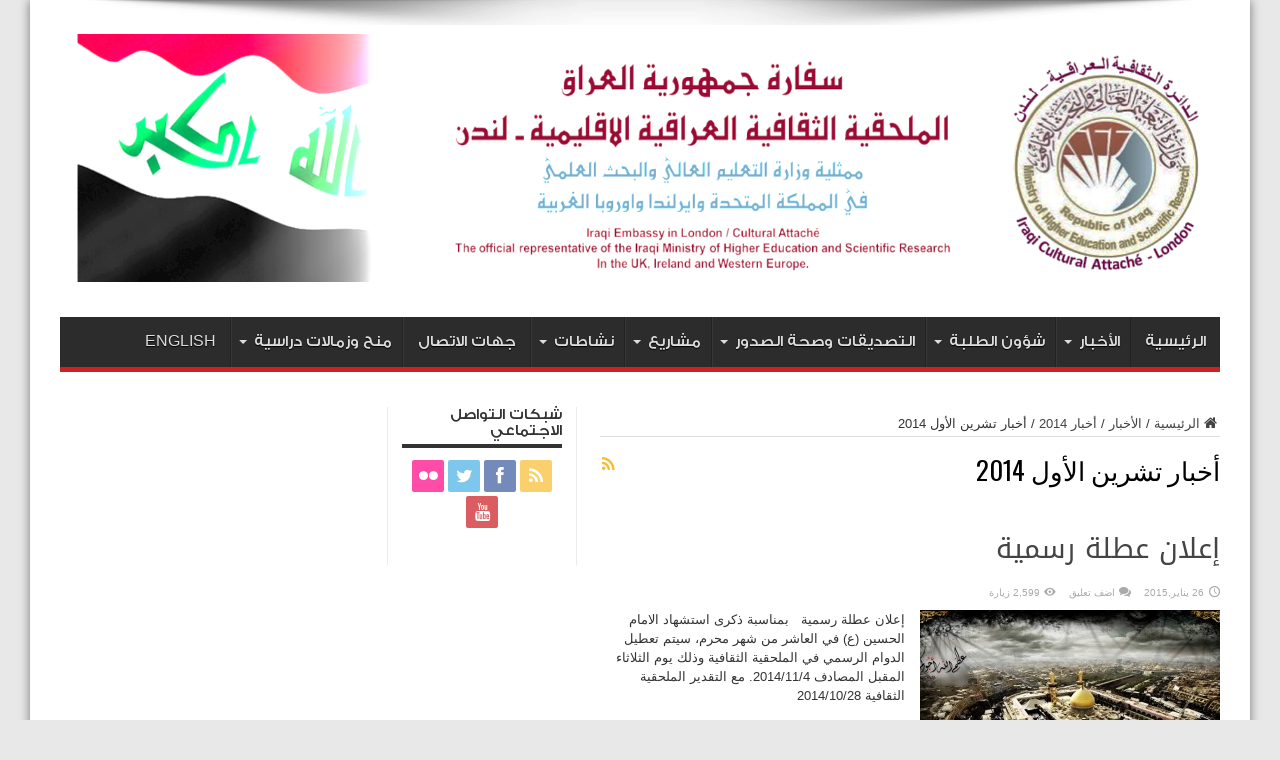

--- FILE ---
content_type: text/html; charset=UTF-8
request_url: https://www.iraqiculturalattache.org.uk/ar/?cat=379
body_size: 9941
content:
<!DOCTYPE html>
<html dir="rtl" lang="ar" prefix="og: http://ogp.me/ns#">
<head>
<meta charset="UTF-8" />
<link rel="profile" href="https://gmpg.org/xfn/11" />
<link rel="pingback" href="https://www.iraqiculturalattache.org.uk/ar/xmlrpc.php" />
<title>أخبار تشرين الأول 2014 &#8211; Iraqi Cultural Attache</title>
<link rel='dns-prefetch' href='//fonts.googleapis.com' />
<link rel='dns-prefetch' href='//s.w.org' />
<link rel="alternate" type="application/rss+xml" title="Iraqi Cultural Attache &laquo; الخلاصة" href="https://www.iraqiculturalattache.org.uk/ar/?feed=rss2" />
<link rel="alternate" type="application/rss+xml" title="Iraqi Cultural Attache &laquo; خلاصة التعليقات" href="https://www.iraqiculturalattache.org.uk/ar/?feed=comments-rss2" />
<link rel="alternate" type="application/rss+xml" title="Iraqi Cultural Attache &laquo; أخبار تشرين الأول 2014 خلاصة التصنيف" href="https://www.iraqiculturalattache.org.uk/ar/?feed=rss2&#038;cat=379" />
		<script type="text/javascript">
			window._wpemojiSettings = {"baseUrl":"https:\/\/s.w.org\/images\/core\/emoji\/2.3\/72x72\/","ext":".png","svgUrl":"https:\/\/s.w.org\/images\/core\/emoji\/2.3\/svg\/","svgExt":".svg","source":{"concatemoji":"https:\/\/www.iraqiculturalattache.org.uk\/ar\/wp-includes\/js\/wp-emoji-release.min.js"}};
			!function(t,a,e){var r,i,n,o=a.createElement("canvas"),l=o.getContext&&o.getContext("2d");function c(t){var e=a.createElement("script");e.src=t,e.defer=e.type="text/javascript",a.getElementsByTagName("head")[0].appendChild(e)}for(n=Array("flag","emoji4"),e.supports={everything:!0,everythingExceptFlag:!0},i=0;i<n.length;i++)e.supports[n[i]]=function(t){var e,a=String.fromCharCode;if(!l||!l.fillText)return!1;switch(l.clearRect(0,0,o.width,o.height),l.textBaseline="top",l.font="600 32px Arial",t){case"flag":return(l.fillText(a(55356,56826,55356,56819),0,0),e=o.toDataURL(),l.clearRect(0,0,o.width,o.height),l.fillText(a(55356,56826,8203,55356,56819),0,0),e===o.toDataURL())?!1:(l.clearRect(0,0,o.width,o.height),l.fillText(a(55356,57332,56128,56423,56128,56418,56128,56421,56128,56430,56128,56423,56128,56447),0,0),e=o.toDataURL(),l.clearRect(0,0,o.width,o.height),l.fillText(a(55356,57332,8203,56128,56423,8203,56128,56418,8203,56128,56421,8203,56128,56430,8203,56128,56423,8203,56128,56447),0,0),e!==o.toDataURL());case"emoji4":return l.fillText(a(55358,56794,8205,9794,65039),0,0),e=o.toDataURL(),l.clearRect(0,0,o.width,o.height),l.fillText(a(55358,56794,8203,9794,65039),0,0),e!==o.toDataURL()}return!1}(n[i]),e.supports.everything=e.supports.everything&&e.supports[n[i]],"flag"!==n[i]&&(e.supports.everythingExceptFlag=e.supports.everythingExceptFlag&&e.supports[n[i]]);e.supports.everythingExceptFlag=e.supports.everythingExceptFlag&&!e.supports.flag,e.DOMReady=!1,e.readyCallback=function(){e.DOMReady=!0},e.supports.everything||(r=function(){e.readyCallback()},a.addEventListener?(a.addEventListener("DOMContentLoaded",r,!1),t.addEventListener("load",r,!1)):(t.attachEvent("onload",r),a.attachEvent("onreadystatechange",function(){"complete"===a.readyState&&e.readyCallback()})),(r=e.source||{}).concatemoji?c(r.concatemoji):r.wpemoji&&r.twemoji&&(c(r.twemoji),c(r.wpemoji)))}(window,document,window._wpemojiSettings);
		</script>
		<style type="text/css">
img.wp-smiley,
img.emoji {
	display: inline !important;
	border: none !important;
	box-shadow: none !important;
	height: 1em !important;
	width: 1em !important;
	margin: 0 .07em !important;
	vertical-align: -0.1em !important;
	background: none !important;
	padding: 0 !important;
}
</style>
<link rel='stylesheet' id='tie-style-css'  href='https://www.iraqiculturalattache.org.uk/ar/wp-content/themes/Jarida-Theme/jarida/style.css' type='text/css' media='all' />
<link rel='stylesheet' id='droidarabickufi-css'  href='https://fonts.googleapis.com/earlyaccess/droidarabickufi' type='text/css' media='all' />
<link rel='stylesheet' id='Oswald-css'  href='https://fonts.googleapis.com/css?family=Oswald%3Aregular%2C700' type='text/css' media='all' />
<script type='text/javascript' src='https://www.iraqiculturalattache.org.uk/ar/wp-includes/js/jquery/jquery.js'></script>
<script type='text/javascript' src='https://www.iraqiculturalattache.org.uk/ar/wp-includes/js/jquery/jquery-migrate.min.js'></script>
<link rel='https://api.w.org/' href='https://www.iraqiculturalattache.org.uk/ar/index.php?rest_route=/' />
<link rel="EditURI" type="application/rsd+xml" title="RSD" href="https://www.iraqiculturalattache.org.uk/ar/xmlrpc.php?rsd" />
<link rel="wlwmanifest" type="application/wlwmanifest+xml" href="https://www.iraqiculturalattache.org.uk/ar/wp-includes/wlwmanifest.xml" /> 
<link rel="stylesheet" href="https://www.iraqiculturalattache.org.uk/ar/wp-content/themes/Jarida-Theme/jarida/rtl.css" type="text/css" media="screen" /><meta name="generator" content="WordPress 4.8.25" />
<link rel="shortcut icon" href="https://iraqiculturalattache.org.uk/ar/wp-content/uploads/2015/02/logo.ico" title="Favicon" /><!--[if IE]>
<script type="text/javascript">jQuery(document).ready(function (){ jQuery(".menu-item").has("ul").children("a").attr("aria-haspopup", "true");});</script>
<![endif]-->
<!--[if lt IE 9]>
<script src="https://www.iraqiculturalattache.org.uk/ar/wp-content/themes/Jarida-Theme/jarida/js/html5.js"></script>
<script src="https://www.iraqiculturalattache.org.uk/ar/wp-content/themes/Jarida-Theme/jarida/js/selectivizr-min.js"></script>
<![endif]-->
<!--[if IE 8]>
<link rel="stylesheet" type="text/css" media="all" href="https://www.iraqiculturalattache.org.uk/ar/wp-content/themes/Jarida-Theme/jarida/css/ie8.css" />
<![endif]-->
<meta http-equiv="X-UA-Compatible" content="IE=edge,chrome=1" />
<meta name="viewport" content="width=device-width, initial-scale=1, maximum-scale=1, user-scalable=no" />
<style type="text/css" media="screen"> 

body{background:#e8e8e8;}
.background-cover{
	background-color:#e8e8e8 !important;
	}

.post-title{
	font-family: 'droid arabic kufi';
}

body.single .entry, body.page .entry{
	font-family: 'droid arabic kufi';
	font-weight: bold !important;
}



</style> 
<link rel="apple-touch-icon-precomposed" sizes="144x144" href="https://iraqiculturalattache.org.uk/ar/wp-content/uploads/2015/02/logo144x144.png" />
<link rel="apple-touch-icon-precomposed" sizes="120x120" href="https://iraqiculturalattache.org.uk/ar/wp-content/uploads/2015/02/logo120x120.png" />
<link rel="apple-touch-icon-precomposed" sizes="72x72" href="https://iraqiculturalattache.org.uk/ar/wp-content/uploads/2015/02/logo72x72.png" />
<link rel="apple-touch-icon-precomposed" href="https://iraqiculturalattache.org.uk/ar/wp-content/uploads/2015/02/logo57x57.png" />

</head>
<body id="top" class="rtl archive category category----2014 category-379">
	<div class="background-cover"></div>
	<div class="wrapper">
				

		<div class="container">	
		<header id="theme-header">
		<div class="header-content fade-in animated1">
			<div class="logo">
			<h1>								<a title="Iraqi Cultural Attache" href="https://www.iraqiculturalattache.org.uk/ar/">
					<img src="https://www.iraqiculturalattache.org.uk/ar/wp-content/uploads/2020/12/شعار-الملحقية-الثاني-2.png" alt="Iraqi Cultural Attache" /><strong>Iraqi Cultural Attache الملحقية الثقافية العراقية في لندن</strong>
				</a>
			</h1>			</div><!-- .logo /-->
			<div class="ads-top">				</div>			<div class="clear"></div>
		</div>	
									<nav id="main-nav" class="fade-in animated2">
				<div class="container">				
				<div class="main-menu"><ul id="menu-icamainmenu" class="menu"><li id="menu-item-1097" class="menu-item  menu-item-type-custom  menu-item-object-custom  menu-item-home"><a href="https://www.iraqiculturalattache.org.uk/ar/">الرئيسية</a></li>
<li id="menu-item-969" class="menu-item  menu-item-type-taxonomy  menu-item-object-category  current-category-ancestor  current-menu-ancestor  menu-item-has-children"><a href="https://www.iraqiculturalattache.org.uk/ar/?cat=2">الأخبار</a>
<ul class="sub-menu">
	<li id="menu-item-7558" class="menu-item  menu-item-type-taxonomy  menu-item-object-category"><a href="https://www.iraqiculturalattache.org.uk/ar/?cat=441">أخبار 2019</a></li>
	<li id="menu-item-6684" class="menu-item  menu-item-type-taxonomy  menu-item-object-category"><a href="https://www.iraqiculturalattache.org.uk/ar/?cat=440">أخبار 2018</a></li>
	<li id="menu-item-6428" class="menu-item  menu-item-type-taxonomy  menu-item-object-category"><a href="https://www.iraqiculturalattache.org.uk/ar/?cat=436">أخبار 2017</a></li>
	<li id="menu-item-5513" class="menu-item  menu-item-type-taxonomy  menu-item-object-category  menu-item-has-children"><a href="https://www.iraqiculturalattache.org.uk/ar/?cat=415">أخبار 2016</a>
	<ul class="sub-menu">
		<li id="menu-item-6098" class="menu-item  menu-item-type-taxonomy  menu-item-object-category"><a href="https://www.iraqiculturalattache.org.uk/ar/?cat=435">أخبار تموز2016</a></li>
		<li id="menu-item-5947" class="menu-item  menu-item-type-taxonomy  menu-item-object-category"><a href="https://www.iraqiculturalattache.org.uk/ar/?cat=434">اخبار حزيران 2016</a></li>
		<li id="menu-item-5849" class="menu-item  menu-item-type-taxonomy  menu-item-object-category"><a href="https://www.iraqiculturalattache.org.uk/ar/?cat=431">أخبار آيار 2016</a></li>
		<li id="menu-item-5783" class="menu-item  menu-item-type-taxonomy  menu-item-object-category"><a href="https://www.iraqiculturalattache.org.uk/ar/?cat=430">اخبار نيسان 2016</a></li>
		<li id="menu-item-5724" class="menu-item  menu-item-type-taxonomy  menu-item-object-category"><a href="https://www.iraqiculturalattache.org.uk/ar/?cat=428">أخبار اذار 2016</a></li>
		<li id="menu-item-5725" class="menu-item  menu-item-type-taxonomy  menu-item-object-category"><a href="https://www.iraqiculturalattache.org.uk/ar/?cat=427">أخبار شباط 2016</a></li>
		<li id="menu-item-5514" class="menu-item  menu-item-type-taxonomy  menu-item-object-category"><a href="https://www.iraqiculturalattache.org.uk/ar/?cat=412">أخبار كانون الثاني 2016</a></li>
	</ul> <!--End Sub Menu -->
</li>
	<li id="menu-item-4180" class="menu-item  menu-item-type-taxonomy  menu-item-object-category  menu-item-has-children"><a href="https://www.iraqiculturalattache.org.uk/ar/?cat=382">أخبار 2015</a>
	<ul class="sub-menu">
		<li id="menu-item-5490" class="menu-item  menu-item-type-taxonomy  menu-item-object-category"><a href="https://www.iraqiculturalattache.org.uk/ar/?cat=408">أخبار كانون الأول 2015</a></li>
		<li id="menu-item-5481" class="menu-item  menu-item-type-taxonomy  menu-item-object-category"><a href="https://www.iraqiculturalattache.org.uk/ar/?cat=409">أخبار تشرين الثاني 2015</a></li>
		<li id="menu-item-5468" class="menu-item  menu-item-type-taxonomy  menu-item-object-category"><a href="https://www.iraqiculturalattache.org.uk/ar/?cat=407">أخبار تشرين الأول 2015</a></li>
		<li id="menu-item-5416" class="menu-item  menu-item-type-taxonomy  menu-item-object-category"><a href="https://www.iraqiculturalattache.org.uk/ar/?cat=406">أخبار أيلول 2015</a></li>
		<li id="menu-item-5362" class="menu-item  menu-item-type-taxonomy  menu-item-object-category"><a href="https://www.iraqiculturalattache.org.uk/ar/?cat=404">أخبار اب 2015</a></li>
		<li id="menu-item-5340" class="menu-item  menu-item-type-taxonomy  menu-item-object-category"><a href="https://www.iraqiculturalattache.org.uk/ar/?cat=403">اخبار تموز 2015</a></li>
		<li id="menu-item-5318" class="menu-item  menu-item-type-taxonomy  menu-item-object-category"><a href="https://www.iraqiculturalattache.org.uk/ar/?cat=402">أخبار حزيران 2015</a></li>
		<li id="menu-item-5276" class="menu-item  menu-item-type-taxonomy  menu-item-object-category"><a href="https://www.iraqiculturalattache.org.uk/ar/?cat=401">أخبار آيار 2015</a></li>
		<li id="menu-item-5072" class="menu-item  menu-item-type-taxonomy  menu-item-object-category"><a href="https://www.iraqiculturalattache.org.uk/ar/?cat=399">أخبار نيسان 2015</a></li>
		<li id="menu-item-5071" class="menu-item  menu-item-type-taxonomy  menu-item-object-category"><a href="https://www.iraqiculturalattache.org.uk/ar/?cat=398">أخبار آذار 2015</a></li>
		<li id="menu-item-4602" class="menu-item  menu-item-type-taxonomy  menu-item-object-category"><a href="https://www.iraqiculturalattache.org.uk/ar/?cat=396">أخبار شباط 2015</a></li>
		<li id="menu-item-4182" class="menu-item  menu-item-type-taxonomy  menu-item-object-category"><a href="https://www.iraqiculturalattache.org.uk/ar/?cat=383">أخبار كانون الثاني 2015</a></li>
	</ul> <!--End Sub Menu -->
</li>
	<li id="menu-item-4179" class="menu-item  menu-item-type-taxonomy  menu-item-object-category  current-category-ancestor  current-menu-ancestor  current-menu-parent  current-category-parent  menu-item-has-children"><a href="https://www.iraqiculturalattache.org.uk/ar/?cat=368">أخبار 2014</a>
	<ul class="sub-menu">
		<li id="menu-item-4186" class="menu-item  menu-item-type-taxonomy  menu-item-object-category"><a href="https://www.iraqiculturalattache.org.uk/ar/?cat=381">أخبار كانون الاول 2014</a></li>
		<li id="menu-item-4222" class="menu-item  menu-item-type-taxonomy  menu-item-object-category"><a href="https://www.iraqiculturalattache.org.uk/ar/?cat=380">أخبار تشرين الثاني 2014</a></li>
		<li id="menu-item-4216" class="menu-item  menu-item-type-taxonomy  menu-item-object-category  current-menu-item"><a href="https://www.iraqiculturalattache.org.uk/ar/?cat=379">أخبار تشرين الأول 2014</a></li>
		<li id="menu-item-4214" class="menu-item  menu-item-type-taxonomy  menu-item-object-category"><a href="https://www.iraqiculturalattache.org.uk/ar/?cat=378">أخبار أيلول 2014</a></li>
		<li id="menu-item-4210" class="menu-item  menu-item-type-taxonomy  menu-item-object-category"><a href="https://www.iraqiculturalattache.org.uk/ar/?cat=377">أخبار آب 2014</a></li>
		<li id="menu-item-4206" class="menu-item  menu-item-type-taxonomy  menu-item-object-category"><a href="https://www.iraqiculturalattache.org.uk/ar/?cat=376">أخبار تموز 2014</a></li>
		<li id="menu-item-4202" class="menu-item  menu-item-type-taxonomy  menu-item-object-category"><a href="https://www.iraqiculturalattache.org.uk/ar/?cat=375">أخبار حزيران 2014</a></li>
		<li id="menu-item-4225" class="menu-item  menu-item-type-taxonomy  menu-item-object-category"><a href="https://www.iraqiculturalattache.org.uk/ar/?cat=374">أخبار آيار 2014</a></li>
		<li id="menu-item-4198" class="menu-item  menu-item-type-taxonomy  menu-item-object-category"><a href="https://www.iraqiculturalattache.org.uk/ar/?cat=373">أخبار نيسان 2014</a></li>
		<li id="menu-item-4195" class="menu-item  menu-item-type-taxonomy  menu-item-object-category"><a href="https://www.iraqiculturalattache.org.uk/ar/?cat=372">أخبار آذار 2014</a></li>
		<li id="menu-item-4192" class="menu-item  menu-item-type-taxonomy  menu-item-object-category"><a href="https://www.iraqiculturalattache.org.uk/ar/?cat=370">أخبار شباط 2014</a></li>
		<li id="menu-item-4189" class="menu-item  menu-item-type-taxonomy  menu-item-object-category"><a href="https://www.iraqiculturalattache.org.uk/ar/?cat=369">أخبار كانون الثاني 2014</a></li>
	</ul> <!--End Sub Menu -->
</li>
	<li id="menu-item-4178" class="menu-item  menu-item-type-taxonomy  menu-item-object-category  menu-item-has-children"><a href="https://www.iraqiculturalattache.org.uk/ar/?cat=3">أخبار 2013</a>
	<ul class="sub-menu">
		<li id="menu-item-4185" class="menu-item  menu-item-type-taxonomy  menu-item-object-category"><a href="https://www.iraqiculturalattache.org.uk/ar/?cat=4">أخبار كانون الأول 2013</a></li>
		<li id="menu-item-4221" class="menu-item  menu-item-type-taxonomy  menu-item-object-category"><a href="https://www.iraqiculturalattache.org.uk/ar/?cat=5">أخبار تشرين الثاني 2013</a></li>
		<li id="menu-item-4218" class="menu-item  menu-item-type-taxonomy  menu-item-object-category"><a href="https://www.iraqiculturalattache.org.uk/ar/?cat=6">أخبار تشرين الاول 2013</a></li>
		<li id="menu-item-4213" class="menu-item  menu-item-type-taxonomy  menu-item-object-category"><a href="https://www.iraqiculturalattache.org.uk/ar/?cat=7">أخبار أيلول 2013</a></li>
		<li id="menu-item-4208" class="menu-item  menu-item-type-taxonomy  menu-item-object-category"><a href="https://www.iraqiculturalattache.org.uk/ar/?cat=8">أخبار اب 2013</a></li>
		<li id="menu-item-4205" class="menu-item  menu-item-type-taxonomy  menu-item-object-category"><a href="https://www.iraqiculturalattache.org.uk/ar/?cat=9">أخبار تموز 2013</a></li>
		<li id="menu-item-4201" class="menu-item  menu-item-type-taxonomy  menu-item-object-category"><a href="https://www.iraqiculturalattache.org.uk/ar/?cat=10">أخبار حزيران 2013</a></li>
		<li id="menu-item-4224" class="menu-item  menu-item-type-taxonomy  menu-item-object-category"><a href="https://www.iraqiculturalattache.org.uk/ar/?cat=11">أخبار آيار 2013</a></li>
		<li id="menu-item-4197" class="menu-item  menu-item-type-taxonomy  menu-item-object-category"><a href="https://www.iraqiculturalattache.org.uk/ar/?cat=12">أخبار نيسان 2013</a></li>
		<li id="menu-item-4194" class="menu-item  menu-item-type-taxonomy  menu-item-object-category"><a href="https://www.iraqiculturalattache.org.uk/ar/?cat=13">أخبار آذار 2013</a></li>
		<li id="menu-item-4191" class="menu-item  menu-item-type-taxonomy  menu-item-object-category"><a href="https://www.iraqiculturalattache.org.uk/ar/?cat=14">أخبار شباط 2013</a></li>
		<li id="menu-item-4188" class="menu-item  menu-item-type-taxonomy  menu-item-object-category"><a href="https://www.iraqiculturalattache.org.uk/ar/?cat=15">أخبار كانون الثاني 2013</a></li>
	</ul> <!--End Sub Menu -->
</li>
	<li id="menu-item-4177" class="menu-item  menu-item-type-taxonomy  menu-item-object-category  menu-item-has-children"><a href="https://www.iraqiculturalattache.org.uk/ar/?cat=18">أخبار 2012</a>
	<ul class="sub-menu">
		<li id="menu-item-4184" class="menu-item  menu-item-type-taxonomy  menu-item-object-category"><a href="https://www.iraqiculturalattache.org.uk/ar/?cat=19">أخبار كانون الأول 2012</a></li>
		<li id="menu-item-4220" class="menu-item  menu-item-type-taxonomy  menu-item-object-category"><a href="https://www.iraqiculturalattache.org.uk/ar/?cat=20">أخبار تشرين الثاني 2012</a></li>
		<li id="menu-item-4217" class="menu-item  menu-item-type-taxonomy  menu-item-object-category"><a href="https://www.iraqiculturalattache.org.uk/ar/?cat=21">أخبار تشرين الاول 2012</a></li>
		<li id="menu-item-4212" class="menu-item  menu-item-type-taxonomy  menu-item-object-category"><a href="https://www.iraqiculturalattache.org.uk/ar/?cat=22">أخبار أيلول 2012</a></li>
		<li id="menu-item-4207" class="menu-item  menu-item-type-taxonomy  menu-item-object-category"><a href="https://www.iraqiculturalattache.org.uk/ar/?cat=23">أخبار اب 2012</a></li>
		<li id="menu-item-4204" class="menu-item  menu-item-type-taxonomy  menu-item-object-category"><a href="https://www.iraqiculturalattache.org.uk/ar/?cat=24">أخبار تموز 2012</a></li>
		<li id="menu-item-4200" class="menu-item  menu-item-type-taxonomy  menu-item-object-category"><a href="https://www.iraqiculturalattache.org.uk/ar/?cat=25">أخبار حزيران 2012</a></li>
		<li id="menu-item-4223" class="menu-item  menu-item-type-taxonomy  menu-item-object-category"><a href="https://www.iraqiculturalattache.org.uk/ar/?cat=26">أخبار آيار 2012</a></li>
		<li id="menu-item-4196" class="menu-item  menu-item-type-taxonomy  menu-item-object-category"><a href="https://www.iraqiculturalattache.org.uk/ar/?cat=27">أخبار نيسان 2012</a></li>
		<li id="menu-item-4193" class="menu-item  menu-item-type-taxonomy  menu-item-object-category"><a href="https://www.iraqiculturalattache.org.uk/ar/?cat=28">أخبار آذار 2012</a></li>
		<li id="menu-item-4190" class="menu-item  menu-item-type-taxonomy  menu-item-object-category"><a href="https://www.iraqiculturalattache.org.uk/ar/?cat=29">أخبار شباط 2012</a></li>
		<li id="menu-item-4187" class="menu-item  menu-item-type-taxonomy  menu-item-object-category"><a href="https://www.iraqiculturalattache.org.uk/ar/?cat=30">أخبار كانون الثاني 2012</a></li>
	</ul> <!--End Sub Menu -->
</li>
	<li id="menu-item-4176" class="menu-item  menu-item-type-taxonomy  menu-item-object-category  menu-item-has-children"><a href="https://www.iraqiculturalattache.org.uk/ar/?cat=32">أخبار 2011</a>
	<ul class="sub-menu">
		<li id="menu-item-4183" class="menu-item  menu-item-type-taxonomy  menu-item-object-category"><a href="https://www.iraqiculturalattache.org.uk/ar/?cat=33">أخبار كانون الأول 2011</a></li>
		<li id="menu-item-4219" class="menu-item  menu-item-type-taxonomy  menu-item-object-category"><a href="https://www.iraqiculturalattache.org.uk/ar/?cat=34">أخبار تشرين الثاني 2011</a></li>
		<li id="menu-item-4215" class="menu-item  menu-item-type-taxonomy  menu-item-object-category"><a href="https://www.iraqiculturalattache.org.uk/ar/?cat=35">أخبار تشرين الأول 2011</a></li>
		<li id="menu-item-4211" class="menu-item  menu-item-type-taxonomy  menu-item-object-category"><a href="https://www.iraqiculturalattache.org.uk/ar/?cat=36">أخبار أيلول 2011</a></li>
		<li id="menu-item-4209" class="menu-item  menu-item-type-taxonomy  menu-item-object-category"><a href="https://www.iraqiculturalattache.org.uk/ar/?cat=37">أخبار آب 2011</a></li>
		<li id="menu-item-4203" class="menu-item  menu-item-type-taxonomy  menu-item-object-category"><a href="https://www.iraqiculturalattache.org.uk/ar/?cat=38">أخبار تموز 2011</a></li>
		<li id="menu-item-4199" class="menu-item  menu-item-type-taxonomy  menu-item-object-category"><a href="https://www.iraqiculturalattache.org.uk/ar/?cat=39">أخبار حزيران 2011</a></li>
	</ul> <!--End Sub Menu -->
</li>
</ul> <!--End Sub Menu -->
</li>
<li id="menu-item-4236" class="menu-item  menu-item-type-taxonomy  menu-item-object-category  menu-item-has-children"><a href="https://www.iraqiculturalattache.org.uk/ar/?cat=121">شؤون الطلبة</a>
<ul class="sub-menu">
	<li id="menu-item-1100" class="menu-item  menu-item-type-taxonomy  menu-item-object-category  menu-item-has-children"><a href="https://www.iraqiculturalattache.org.uk/ar/?cat=136">اسئلة شائعة</a>
	<ul class="sub-menu">
		<li id="menu-item-1049" class="menu-item  menu-item-type-taxonomy  menu-item-object-category"><a href="https://www.iraqiculturalattache.org.uk/ar/?cat=137">طلبة البعثات</a></li>
		<li id="menu-item-1050" class="menu-item  menu-item-type-taxonomy  menu-item-object-category"><a href="https://www.iraqiculturalattache.org.uk/ar/?cat=138">طلبة الاجازة الدراسية</a></li>
		<li id="menu-item-1051" class="menu-item  menu-item-type-taxonomy  menu-item-object-category"><a href="https://www.iraqiculturalattache.org.uk/ar/?cat=139">طلبة الزمالة الدراسية</a></li>
		<li id="menu-item-1052" class="menu-item  menu-item-type-taxonomy  menu-item-object-category"><a href="https://www.iraqiculturalattache.org.uk/ar/?cat=140">طلبة النفقة الخاصة</a></li>
	</ul> <!--End Sub Menu -->
</li>
	<li id="menu-item-1043" class="menu-item  menu-item-type-taxonomy  menu-item-object-category  menu-item-has-children"><a href="https://www.iraqiculturalattache.org.uk/ar/?cat=98">تعاميم</a>
	<ul class="sub-menu">
		<li id="menu-item-7644" class="menu-item  menu-item-type-taxonomy  menu-item-object-category"><a href="https://www.iraqiculturalattache.org.uk/ar/?cat=442">تعاميم 2019</a></li>
		<li id="menu-item-6686" class="menu-item  menu-item-type-taxonomy  menu-item-object-category"><a href="https://www.iraqiculturalattache.org.uk/ar/?cat=439">تعاميم 2018</a></li>
		<li id="menu-item-6685" class="menu-item  menu-item-type-taxonomy  menu-item-object-category"><a href="https://www.iraqiculturalattache.org.uk/ar/?cat=438">تعاميم 2017</a></li>
		<li id="menu-item-5589" class="menu-item  menu-item-type-taxonomy  menu-item-object-category"><a href="https://www.iraqiculturalattache.org.uk/ar/?cat=416">تعاميم 2016</a></li>
		<li id="menu-item-4659" class="menu-item  menu-item-type-taxonomy  menu-item-object-category"><a href="https://www.iraqiculturalattache.org.uk/ar/?cat=397">تعاميم 2015</a></li>
		<li id="menu-item-4241" class="menu-item  menu-item-type-taxonomy  menu-item-object-category"><a href="https://www.iraqiculturalattache.org.uk/ar/?cat=371">تعاميم 2014</a></li>
		<li id="menu-item-1044" class="menu-item  menu-item-type-taxonomy  menu-item-object-category"><a href="https://www.iraqiculturalattache.org.uk/ar/?cat=108">تعاميم 2013</a></li>
		<li id="menu-item-1045" class="menu-item  menu-item-type-taxonomy  menu-item-object-category"><a href="https://www.iraqiculturalattache.org.uk/ar/?cat=99">تعاميم 2012</a></li>
		<li id="menu-item-1046" class="menu-item  menu-item-type-taxonomy  menu-item-object-category"><a href="https://www.iraqiculturalattache.org.uk/ar/?cat=100">تعاميم 2011</a></li>
	</ul> <!--End Sub Menu -->
</li>
	<li id="menu-item-1099" class="menu-item  menu-item-type-taxonomy  menu-item-object-category  menu-item-has-children"><a href="https://www.iraqiculturalattache.org.uk/ar/?cat=158">تعليمات</a>
	<ul class="sub-menu">
		<li id="menu-item-1031" class="menu-item  menu-item-type-taxonomy  menu-item-object-category"><a href="https://www.iraqiculturalattache.org.uk/ar/?cat=160">طلبة البعثات</a></li>
		<li id="menu-item-1032" class="menu-item  menu-item-type-taxonomy  menu-item-object-category"><a href="https://www.iraqiculturalattache.org.uk/ar/?cat=161">طلبة الاجازة الدراسية</a></li>
		<li id="menu-item-1033" class="menu-item  menu-item-type-taxonomy  menu-item-object-category"><a href="https://www.iraqiculturalattache.org.uk/ar/?cat=162">طلبة الزمالة الدراسية</a></li>
		<li id="menu-item-1030" class="menu-item  menu-item-type-taxonomy  menu-item-object-category"><a href="https://www.iraqiculturalattache.org.uk/ar/?cat=167">المتفرغين علميا</a></li>
		<li id="menu-item-1035" class="menu-item  menu-item-type-taxonomy  menu-item-object-category"><a href="https://www.iraqiculturalattache.org.uk/ar/?cat=164">طلبة المبادرة</a></li>
		<li id="menu-item-1034" class="menu-item  menu-item-type-taxonomy  menu-item-object-category"><a href="https://www.iraqiculturalattache.org.uk/ar/?cat=163">طلبة النفقة الخاصة</a></li>
		<li id="menu-item-1036" class="menu-item  menu-item-type-taxonomy  menu-item-object-category"><a href="https://www.iraqiculturalattache.org.uk/ar/?cat=165">طلبة البعثة البحثية</a></li>
		<li id="menu-item-1038" class="menu-item  menu-item-type-post_type  menu-item-object-post"><a href="https://www.iraqiculturalattache.org.uk/ar/?p=255">تعليمات عامة</a></li>
	</ul> <!--End Sub Menu -->
</li>
	<li id="menu-item-1098" class="menu-item  menu-item-type-taxonomy  menu-item-object-category  menu-item-has-children"><a href="https://www.iraqiculturalattache.org.uk/ar/?cat=187">استمارات</a>
	<ul class="sub-menu">
		<li id="menu-item-1023" class="menu-item  menu-item-type-taxonomy  menu-item-object-category"><a href="https://www.iraqiculturalattache.org.uk/ar/?cat=188">طلبة البعثات</a></li>
		<li id="menu-item-1024" class="menu-item  menu-item-type-taxonomy  menu-item-object-category"><a href="https://www.iraqiculturalattache.org.uk/ar/?cat=189">طلبة الاجازة الدراسية</a></li>
		<li id="menu-item-1025" class="menu-item  menu-item-type-taxonomy  menu-item-object-category"><a href="https://www.iraqiculturalattache.org.uk/ar/?cat=190">طلبة الزمالة الدراسية</a></li>
		<li id="menu-item-1026" class="menu-item  menu-item-type-taxonomy  menu-item-object-category"><a href="https://www.iraqiculturalattache.org.uk/ar/?cat=191">طلبة النفقة الخاصة</a></li>
		<li id="menu-item-1027" class="menu-item  menu-item-type-taxonomy  menu-item-object-category"><a href="https://www.iraqiculturalattache.org.uk/ar/?cat=192">طلبة المبادرة</a></li>
		<li id="menu-item-1029" class="menu-item  menu-item-type-post_type  menu-item-object-post"><a href="https://www.iraqiculturalattache.org.uk/ar/?p=255">تعليمات ملئ النماذج أو الاستمارات</a></li>
	</ul> <!--End Sub Menu -->
</li>
</ul> <!--End Sub Menu -->
</li>
<li id="menu-item-1101" class="menu-item  menu-item-type-taxonomy  menu-item-object-category  menu-item-has-children"><a href="https://www.iraqiculturalattache.org.uk/ar/?cat=109">التصديقات وصحة الصدور</a>
<ul class="sub-menu">
	<li id="menu-item-4617" class="menu-item  menu-item-type-post_type  menu-item-object-post"><a href="https://www.iraqiculturalattache.org.uk/ar/?p=663">معلومات عامة  حول  تصديق الوثائق الدراسية وتأكيد صحة صدورها</a></li>
	<li id="menu-item-1028" class="menu-item  menu-item-type-taxonomy  menu-item-object-category"><a href="https://www.iraqiculturalattache.org.uk/ar/?cat=195">استمارات ونماذج التصديق وصحة الصدور</a></li>
	<li id="menu-item-1037" class="menu-item  menu-item-type-post_type  menu-item-object-post"><a href="https://www.iraqiculturalattache.org.uk/ar/?p=192">تعليمات عن التصديق وصحة الصدور</a></li>
	<li id="menu-item-1053" class="menu-item  menu-item-type-taxonomy  menu-item-object-category"><a href="https://www.iraqiculturalattache.org.uk/ar/?cat=145">اسئلة عن التصديق وصحة الصدور</a></li>
</ul> <!--End Sub Menu -->
</li>
<li id="menu-item-4371" class="menu-item  menu-item-type-taxonomy  menu-item-object-category  menu-item-has-children"><a href="https://www.iraqiculturalattache.org.uk/ar/?cat=112">مشاريع</a>
<ul class="sub-menu">
	<li id="menu-item-4377" class="menu-item  menu-item-type-post_type  menu-item-object-post"><a href="https://www.iraqiculturalattache.org.uk/ar/?p=480">تقييم بحوث الترقية</a></li>
	<li id="menu-item-4663" class="menu-item  menu-item-type-post_type  menu-item-object-post"><a href="https://www.iraqiculturalattache.org.uk/ar/?p=503">إحصاء الكفاءات العراقية</a></li>
	<li id="menu-item-4373" class="menu-item  menu-item-type-post_type  menu-item-object-post"><a href="https://www.iraqiculturalattache.org.uk/ar/?p=429">إستضافة الكفاءات العراقية</a></li>
	<li id="menu-item-4374" class="menu-item  menu-item-type-post_type  menu-item-object-post"><a href="https://www.iraqiculturalattache.org.uk/ar/?p=648">تطوير الملاكات التدريسية</a></li>
	<li id="menu-item-4509" class="menu-item  menu-item-type-post_type  menu-item-object-page"><a href="https://www.iraqiculturalattache.org.uk/ar/?page_id=4503">القبولات الدراسية</a></li>
</ul> <!--End Sub Menu -->
</li>
<li id="menu-item-4380" class="menu-item  menu-item-type-custom  menu-item-object-custom  menu-item-has-children"><a href="#">نشاطات</a>
<ul class="sub-menu">
	<li id="menu-item-4577" class="menu-item  menu-item-type-taxonomy  menu-item-object-category"><a href="https://www.iraqiculturalattache.org.uk/ar/?cat=393">النشاطات مع الجالية العراقية</a></li>
	<li id="menu-item-4384" class="menu-item  menu-item-type-taxonomy  menu-item-object-category"><a href="https://www.iraqiculturalattache.org.uk/ar/?cat=388">زيارات السادة الوزراء والنواب</a></li>
	<li id="menu-item-4543" class="menu-item  menu-item-type-custom  menu-item-object-custom  menu-item-has-children"><a href="#">المكتبة المرئية</a>
	<ul class="sub-menu">
		<li id="menu-item-4544" class="menu-item  menu-item-type-taxonomy  menu-item-object-category"><a href="https://www.iraqiculturalattache.org.uk/ar/?cat=366">إستقبال الطلبة الجدد</a></li>
		<li id="menu-item-4576" class="menu-item  menu-item-type-taxonomy  menu-item-object-category"><a href="https://www.iraqiculturalattache.org.uk/ar/?cat=394">إحتفالات يوم العراق</a></li>
	</ul> <!--End Sub Menu -->
</li>
	<li id="menu-item-4575" class="menu-item  menu-item-type-taxonomy  menu-item-object-category"><a href="https://www.iraqiculturalattache.org.uk/ar/?cat=392">العلاقات مع المؤسسات التعليمية البريطانية</a></li>
	<li id="menu-item-4593" class="menu-item  menu-item-type-taxonomy  menu-item-object-category"><a href="https://www.iraqiculturalattache.org.uk/ar/?cat=395">العلاقات مع معاهد اللغة</a></li>
	<li id="menu-item-4528" class="menu-item  menu-item-type-custom  menu-item-object-custom  menu-item-has-children"><a href="#">العلاقات مع الجامعات البريطانية</a>
	<ul class="sub-menu">
		<li id="menu-item-4531" class="menu-item  menu-item-type-taxonomy  menu-item-object-category"><a href="https://www.iraqiculturalattache.org.uk/ar/?cat=390">زيارة الملحقية للجامعات البريطانية</a></li>
		<li id="menu-item-4542" class="menu-item  menu-item-type-taxonomy  menu-item-object-category"><a href="https://www.iraqiculturalattache.org.uk/ar/?cat=391">زيارة الجامعات البريطانية للملحقية</a></li>
	</ul> <!--End Sub Menu -->
</li>
</ul> <!--End Sub Menu -->
</li>
<li id="menu-item-1237" class="menu-item  menu-item-type-post_type  menu-item-object-page"><a href="https://www.iraqiculturalattache.org.uk/ar/?page_id=1234">جهات الاتصال</a></li>
<li id="menu-item-5633" class="menu-item  menu-item-type-taxonomy  menu-item-object-category  menu-item-has-children"><a href="https://www.iraqiculturalattache.org.uk/ar/?cat=418">منح وزمالات دراسية</a>
<ul class="sub-menu">
	<li id="menu-item-7984" class="menu-item  menu-item-type-taxonomy  menu-item-object-category"><a href="https://www.iraqiculturalattache.org.uk/ar/?cat=444">منح دراسية 2019</a></li>
	<li id="menu-item-7983" class="menu-item  menu-item-type-taxonomy  menu-item-object-category"><a href="https://www.iraqiculturalattache.org.uk/ar/?cat=445">منح دراسية 2018</a></li>
	<li id="menu-item-8447" class="menu-item  menu-item-type-post_type  menu-item-object-page"><a href="https://www.iraqiculturalattache.org.uk/ar/?page_id=8443">منح دراسية 2020</a></li>
</ul> <!--End Sub Menu -->
</li>
<li id="menu-item-7593" class="menu-item  menu-item-type-post_type  menu-item-object-post"><a href="https://www.iraqiculturalattache.org.uk/ar/?p=7591">English</a></li>
</ul></div>				</div>
			</nav><!-- .main-nav /-->
		</header><!-- #header /-->
	
	<div id="main-content" class="container fade-in animated3 sidebar-left"><div class="content-wrap">
	<div class="content">
	<div xmlns:v="http://rdf.data-vocabulary.org/#"  id="crumbs"><span typeof="v:Breadcrumb"><a rel="v:url" property="v:title" class="crumbs-home" href="https://www.iraqiculturalattache.org.uk/ar"><i class="tieicon-home"></i>الرئيسية</a></span> / <span typeof="v:Breadcrumb"><a rel="v:url" property="v:title" href="https://www.iraqiculturalattache.org.uk/ar/?cat=2">الأخبار</a></span> / <span typeof="v:Breadcrumb"><a rel="v:url" property="v:title" href="https://www.iraqiculturalattache.org.uk/ar/?cat=368">أخبار 2014</a></span> / <span class="current">أخبار تشرين الأول 2014</span></div>				<div class="page-head">
			<h1 class="page-title">
				أخبار تشرين الأول 2014			</h1>
						<a class="rss-cat-icon ttip" title="الإشتراك في الخلاصات" href="https://www.iraqiculturalattache.org.uk/ar/?feed=rss2&amp;cat=379"></a>
						<div class="stripe-line"></div>

					</div>
				<div class="post-listing ">
	<article class="item-list item_1">
		<h2 class="post-title"><a href="https://www.iraqiculturalattache.org.uk/ar/?p=3416" title="رابط ثابت لـ إعلان عطلة رسمية" rel="bookmark">إعلان عطلة رسمية</a></h2>
		<p class="post-meta">
	
		
	<span class="tie-date">26 يناير,2015</span>	
	
	<span class="post-comments"><a href="https://www.iraqiculturalattache.org.uk/ar/?p=3416#respond">اضف تعليق</a></span>
<span class="post-views">2,599 زيارة</span> </p>
						
								
		<div class="post-thumbnail">
			<a href="https://www.iraqiculturalattache.org.uk/ar/?p=3416" title="رابط ثابت لـ إعلان عطلة رسمية" rel="bookmark">
				<img width="300" height="160" src="https://www.iraqiculturalattache.org.uk/ar/wp-content/uploads/2015/01/cover28-300x160.jpg" class="attachment-tie-large size-tie-large wp-post-image" alt="" srcset="https://www.iraqiculturalattache.org.uk/ar/wp-content/uploads/2015/01/cover28-300x160.jpg 300w, https://www.iraqiculturalattache.org.uk/ar/wp-content/uploads/2015/01/cover28-620x330.jpg 620w" sizes="(max-width: 300px) 100vw, 300px" />							</a>
		</div><!-- post-thumbnail /-->
					<div class="entry">
			<p>إعلان عطلة رسمية   بمناسبة ذكرى استشهاد الامام الحسين (ع) في العاشر من شهر محرم، سيتم تعطيل الدوام الرسمي في الملحقية الثقافية وذلك يوم الثلاثاء المقبل المصادف 2014/11/4. مع التقدير الملحقية الثقافية 2014/10/28</p>
			<a class="more-link" href="https://www.iraqiculturalattache.org.uk/ar/?p=3416">أكمل القراءة &raquo;</a>
		</div>
		
		<div class="mini-share-post">
	<script>
	window.___gcfg = {lang: 'en-US'};
	(function(w, d, s) {
	  function go(){
		var js, fjs = d.getElementsByTagName(s)[0], load = function(url, id) {
		  if (d.getElementById(id)) {return;}
		  js = d.createElement(s); js.src = url; js.id = id;
		  fjs.parentNode.insertBefore(js, fjs);
		};
		load('//connect.facebook.net/en/all.js#xfbml=1', 'fbjssdk');
		load('https://apis.google.com/js/plusone.js', 'gplus1js');
		load('//platform.twitter.com/widgets.js', 'tweetjs');
	  }
	  if (w.addEventListener) { w.addEventListener("load", go, false); }
	  else if (w.attachEvent) { w.attachEvent("onload",go); }
	}(window, document, 'script'));
	</script>
	<ul>			
							</ul>
	<div class="clear"></div>
</div> <!-- .share-post -->		<div class="clear"></div>
	</article><!-- .item-list -->
		
	<article class="item-list item_2">
		<h2 class="post-title"><a href="https://www.iraqiculturalattache.org.uk/ar/?p=3413" title="رابط ثابت لـ تعزية" rel="bookmark">تعزية</a></h2>
		<p class="post-meta">
	
		
	<span class="tie-date">26 يناير,2015</span>	
	
	<span class="post-comments"><a href="https://www.iraqiculturalattache.org.uk/ar/?p=3413#respond">اضف تعليق</a></span>
<span class="post-views">2,417 زيارة</span> </p>
						
							<div class="entry">
			<p>يتقدم منتسبو الدائرة الثقافية وطلبتها بالعزاء للسيد المستشار الثقافي (أ.د. موسى جواد عزيز الموسوي) لوفاة والده الذي وافاه الاجل يوم الاثنين الموافق 2014/10/20 وسيقام مجلس العزاء يوم الاربعاء الموافق 2014/10/29 في مؤسسة دار الاسلام في لندن من الساعة السادسة ولغاية ...</p>
			<a class="more-link" href="https://www.iraqiculturalattache.org.uk/ar/?p=3413">أكمل القراءة &raquo;</a>
		</div>
		
		<div class="mini-share-post">
	<script>
	window.___gcfg = {lang: 'en-US'};
	(function(w, d, s) {
	  function go(){
		var js, fjs = d.getElementsByTagName(s)[0], load = function(url, id) {
		  if (d.getElementById(id)) {return;}
		  js = d.createElement(s); js.src = url; js.id = id;
		  fjs.parentNode.insertBefore(js, fjs);
		};
		load('//connect.facebook.net/en/all.js#xfbml=1', 'fbjssdk');
		load('https://apis.google.com/js/plusone.js', 'gplus1js');
		load('//platform.twitter.com/widgets.js', 'tweetjs');
	  }
	  if (w.addEventListener) { w.addEventListener("load", go, false); }
	  else if (w.attachEvent) { w.attachEvent("onload",go); }
	}(window, document, 'script'));
	</script>
	<ul>			
							</ul>
	<div class="clear"></div>
</div> <!-- .share-post -->		<div class="clear"></div>
	</article><!-- .item-list -->
		
	<article class="item-list item_3">
		<h2 class="post-title"><a href="https://www.iraqiculturalattache.org.uk/ar/?p=3410" title="رابط ثابت لـ تـهـنـئـة عيد الأضحى المبارك وعطلته" rel="bookmark">تـهـنـئـة عيد الأضحى المبارك وعطلته</a></h2>
		<p class="post-meta">
	
		
	<span class="tie-date">26 يناير,2015</span>	
	
	<span class="post-comments"><a href="https://www.iraqiculturalattache.org.uk/ar/?p=3410#respond">اضف تعليق</a></span>
<span class="post-views">3,540 زيارة</span> </p>
						
								
		<div class="post-thumbnail">
			<a href="https://www.iraqiculturalattache.org.uk/ar/?p=3410" title="رابط ثابت لـ تـهـنـئـة عيد الأضحى المبارك وعطلته" rel="bookmark">
				<img width="300" height="160" src="https://www.iraqiculturalattache.org.uk/ar/wp-content/uploads/2015/01/cover26-300x160.jpg" class="attachment-tie-large size-tie-large wp-post-image" alt="" srcset="https://www.iraqiculturalattache.org.uk/ar/wp-content/uploads/2015/01/cover26-300x160.jpg 300w, https://www.iraqiculturalattache.org.uk/ar/wp-content/uploads/2015/01/cover26-620x330.jpg 620w" sizes="(max-width: 300px) 100vw, 300px" />							</a>
		</div><!-- post-thumbnail /-->
					<div class="entry">
			<p>بمناسبة حلول عيد الأضحى المبارك يسعدنا ان نتقدم لكم بأخلص التهاني والتبريكات مع أطيب التمنيات بموفور الصحة والعافية، سائلين المولى عز وجل أن يعيده عليكم وعلى بلدنا العزيز بالعزة والنصرة والتمكين، وعلى شعبنا الكريم بالخير واليُمن والبركات.               وبهذه المناسبة سيتعطل ...</p>
			<a class="more-link" href="https://www.iraqiculturalattache.org.uk/ar/?p=3410">أكمل القراءة &raquo;</a>
		</div>
		
		<div class="mini-share-post">
	<script>
	window.___gcfg = {lang: 'en-US'};
	(function(w, d, s) {
	  function go(){
		var js, fjs = d.getElementsByTagName(s)[0], load = function(url, id) {
		  if (d.getElementById(id)) {return;}
		  js = d.createElement(s); js.src = url; js.id = id;
		  fjs.parentNode.insertBefore(js, fjs);
		};
		load('//connect.facebook.net/en/all.js#xfbml=1', 'fbjssdk');
		load('https://apis.google.com/js/plusone.js', 'gplus1js');
		load('//platform.twitter.com/widgets.js', 'tweetjs');
	  }
	  if (w.addEventListener) { w.addEventListener("load", go, false); }
	  else if (w.attachEvent) { w.attachEvent("onload",go); }
	}(window, document, 'script'));
	</script>
	<ul>			
							</ul>
	<div class="clear"></div>
</div> <!-- .share-post -->		<div class="clear"></div>
	</article><!-- .item-list -->
		
	<article class="item-list item_4">
		<h2 class="post-title"><a href="https://www.iraqiculturalattache.org.uk/ar/?p=3398" title="رابط ثابت لـ الملحقية الثقافية تستقبل العشرات من طلبة البعثات الجديدة" rel="bookmark">الملحقية الثقافية تستقبل العشرات من طلبة البعثات الجديدة</a></h2>
		<p class="post-meta">
	
		
	<span class="tie-date">26 يناير,2015</span>	
	
	<span class="post-comments"><a href="https://www.iraqiculturalattache.org.uk/ar/?p=3398#respond">اضف تعليق</a></span>
<span class="post-views">6,074 زيارة</span> </p>
						
								
		<div class="post-thumbnail">
			<a href="https://www.iraqiculturalattache.org.uk/ar/?p=3398" title="رابط ثابت لـ الملحقية الثقافية تستقبل العشرات من طلبة البعثات الجديدة" rel="bookmark">
				<img width="300" height="160" src="https://www.iraqiculturalattache.org.uk/ar/wp-content/uploads/2015/01/cover25-300x160.jpg" class="attachment-tie-large size-tie-large wp-post-image" alt="" srcset="https://www.iraqiculturalattache.org.uk/ar/wp-content/uploads/2015/01/cover25-300x160.jpg 300w, https://www.iraqiculturalattache.org.uk/ar/wp-content/uploads/2015/01/cover25-620x330.jpg 620w" sizes="(max-width: 300px) 100vw, 300px" />							</a>
		</div><!-- post-thumbnail /-->
					<div class="entry">
			<p>مع بداية سنة دراسية جديدة، تستمر الملحقية باستقبال افواجا من طلبة البعثات الجدد للمباشرة في الملحقية للدراسة على البكالوريوس والماجستير والدكتوراه وبمختلف التخصصات، وذلك تمهيدا لالتحاقهم بالجامعات المبتعثون لها، فقد بلغ عدد الطلاب الذين باشروا بالملحقية في ايلول 2014 فقط ...</p>
			<a class="more-link" href="https://www.iraqiculturalattache.org.uk/ar/?p=3398">أكمل القراءة &raquo;</a>
		</div>
		
		<div class="mini-share-post">
	<script>
	window.___gcfg = {lang: 'en-US'};
	(function(w, d, s) {
	  function go(){
		var js, fjs = d.getElementsByTagName(s)[0], load = function(url, id) {
		  if (d.getElementById(id)) {return;}
		  js = d.createElement(s); js.src = url; js.id = id;
		  fjs.parentNode.insertBefore(js, fjs);
		};
		load('//connect.facebook.net/en/all.js#xfbml=1', 'fbjssdk');
		load('https://apis.google.com/js/plusone.js', 'gplus1js');
		load('//platform.twitter.com/widgets.js', 'tweetjs');
	  }
	  if (w.addEventListener) { w.addEventListener("load", go, false); }
	  else if (w.attachEvent) { w.attachEvent("onload",go); }
	}(window, document, 'script'));
	</script>
	<ul>			
							</ul>
	<div class="clear"></div>
</div> <!-- .share-post -->		<div class="clear"></div>
	</article><!-- .item-list -->
		
</div>
				
	</div> <!-- .content -->

<aside class="sidebar-narrow">
<div id="social-3" class="widget social-icons-widget"><div class="widget-top"><h4>شبكات التواصل الاجتماعي</h4><div class="stripe-line"></div></div>
						<div class="widget-container">		<div class="social-icons icon_16">
		<a class="ttip" title="Rss" href="https://www.iraqiculturalattache.org.uk/ar/?feed=rss2" target="_blank"><i class="tieicon-rss"></i></a><a class="ttip" title="Facebook" href="https://www.facebook.com/pages/Iraqi-Cultural-Attach%C3%A9-UK-%D8%A7%D9%84%D9%85%D9%84%D8%AD%D9%82%D9%8A%D8%A9-%D8%A7%D9%84%D8%AB%D9%82%D8%A7%D9%81%D9%8A%D8%A9-%D8%A7%D9%84%D8%B9%D8%B1%D8%A7%D9%82%D9%8A%D8%A9-%D9%81%D9%8A-%D9%84%D9%86%D8%AF%D9%86/251136071610637" target="_blank"><i class="tieicon-facebook"></i></a><a class="ttip" title="Twitter" href="https://twitter.com/ICA_London" target="_blank"><i class="tieicon-twitter"></i></a><a class="ttip" title="Flickr" href="http://www.flickr.com/photos/107941604@N02" target="_blank"><i class="tieicon-flickr"></i></a><a class="ttip" title="Youtube" href="https://www.youtube.com/user/iraqculturalattache" target="_blank"><i class="tieicon-youtube"></i></a>	</div>

</div></div><!-- .widget /--></aside>
</div> <!-- .content-wrap -->
<aside class="sidebar">
</aside>
<div class="clear"></div>		<div class="clear"></div>
	</div><!-- .container /-->
	
	<div class="ads-bottom">				</div>	</div><!-- .container -->

	<footer class="fade-in animated4">
	<div id="footer-widget-area" class="footer-4c container">

			<div id="footer-first" class="footer-widgets-box">
			<div id="text-html-widget-32" class="footer-widget text-html"><div class="footer-widget-top"><h4>دليل الطالب المبتعث </h4></div>
						<div class="footer-widget-container"><div >
				</div><div class="clear"></div></div></div><!-- .widget /--><div id="news-pic-widget-2" class="footer-widget news-pic"><div class="footer-widget-top"><h4>الأخبار في صور		</h4></div>
						<div class="footer-widget-container">				
					<div class="post-thumbnail">
				<a class="ttip" title="الى / طلبتنا الاعزاء الدارسين في فرنسا &#8211; منظمة كمبس فرانس" href="https://www.iraqiculturalattache.org.uk/ar/?p=6416" ><img width="70" height="70" src="https://www.iraqiculturalattache.org.uk/ar/wp-content/uploads/2017/02/Default_Slider_Image-70x70.jpg" class="attachment-tie-small size-tie-small wp-post-image" alt="" srcset="https://www.iraqiculturalattache.org.uk/ar/wp-content/uploads/2017/02/Default_Slider_Image-70x70.jpg 70w, https://www.iraqiculturalattache.org.uk/ar/wp-content/uploads/2017/02/Default_Slider_Image-150x150.jpg 150w" sizes="(max-width: 70px) 100vw, 70px" /></a>
			</div><!-- post-thumbnail /-->
		
	
					<div class="post-thumbnail">
				<a class="ttip" title="زيارة معالي وزير التعليم العالي والبحث العلمي الى جامعة شيفيلد" href="https://www.iraqiculturalattache.org.uk/ar/?p=6413" ><img width="70" height="70" src="https://www.iraqiculturalattache.org.uk/ar/wp-content/uploads/2017/02/first-222--70x70.jpg" class="attachment-tie-small size-tie-small wp-post-image" alt="" srcset="https://www.iraqiculturalattache.org.uk/ar/wp-content/uploads/2017/02/first-222--70x70.jpg 70w, https://www.iraqiculturalattache.org.uk/ar/wp-content/uploads/2017/02/first-222--150x150.jpg 150w" sizes="(max-width: 70px) 100vw, 70px" /></a>
			</div><!-- post-thumbnail /-->
		
	
					<div class="post-thumbnail">
				<a class="ttip" title="لقاء معالي وزير التعليم العالي والبحث العلمي مع طلبتنا الدارسين في المملكة المتحدة" href="https://www.iraqiculturalattache.org.uk/ar/?p=6404" ><img width="70" height="70" src="https://www.iraqiculturalattache.org.uk/ar/wp-content/uploads/2017/02/IMG_1159-70x70.jpg" class="attachment-tie-small size-tie-small wp-post-image" alt="" srcset="https://www.iraqiculturalattache.org.uk/ar/wp-content/uploads/2017/02/IMG_1159-70x70.jpg 70w, https://www.iraqiculturalattache.org.uk/ar/wp-content/uploads/2017/02/IMG_1159-150x150.jpg 150w" sizes="(max-width: 70px) 100vw, 70px" /></a>
			</div><!-- post-thumbnail /-->
		
	
					<div class="post-thumbnail">
				<a class="ttip" title="حضور معالي وزير التعليم العالي والبحث العلمي فعاليات ونشاطات المنتدى العالمي للتعليم" href="https://www.iraqiculturalattache.org.uk/ar/?p=6400" ><img width="70" height="70" src="https://www.iraqiculturalattache.org.uk/ar/wp-content/uploads/2017/01/16359169_10154945399563407_905452832_n-70x70.jpg" class="attachment-tie-small size-tie-small wp-post-image" alt="" srcset="https://www.iraqiculturalattache.org.uk/ar/wp-content/uploads/2017/01/16359169_10154945399563407_905452832_n-70x70.jpg 70w, https://www.iraqiculturalattache.org.uk/ar/wp-content/uploads/2017/01/16359169_10154945399563407_905452832_n-150x150.jpg 150w" sizes="(max-width: 70px) 100vw, 70px" /></a>
			</div><!-- post-thumbnail /-->
		
	
					<div class="post-thumbnail">
				<a class="ttip" title="لقاء معالي وزير التعليم العالي والبحث العلمي بالاكاديميين العراقيين" href="https://www.iraqiculturalattache.org.uk/ar/?p=6394" ><img width="70" height="70" src="https://www.iraqiculturalattache.org.uk/ar/wp-content/uploads/2017/01/IMG_0982-70x70.jpg" class="attachment-tie-small size-tie-small wp-post-image" alt="" srcset="https://www.iraqiculturalattache.org.uk/ar/wp-content/uploads/2017/01/IMG_0982-70x70.jpg 70w, https://www.iraqiculturalattache.org.uk/ar/wp-content/uploads/2017/01/IMG_0982-150x150.jpg 150w" sizes="(max-width: 70px) 100vw, 70px" /></a>
			</div><!-- post-thumbnail /-->
		
	
					<div class="post-thumbnail">
				<a class="ttip" title="اعلان الى طلبة الزمالة العراقية الفرنسية المشتركة" href="https://www.iraqiculturalattache.org.uk/ar/?p=6391" ><img width="70" height="70" src="https://www.iraqiculturalattache.org.uk/ar/wp-content/uploads/2015/03/Default_Slider_Image-70x70.jpg" class="attachment-tie-small size-tie-small wp-post-image" alt="" srcset="https://www.iraqiculturalattache.org.uk/ar/wp-content/uploads/2015/03/Default_Slider_Image-70x70.jpg 70w, https://www.iraqiculturalattache.org.uk/ar/wp-content/uploads/2015/03/Default_Slider_Image-150x150.jpg 150w" sizes="(max-width: 70px) 100vw, 70px" /></a>
			</div><!-- post-thumbnail /-->
		
	
		
	
					<div class="post-thumbnail">
				<a class="ttip" title="مؤتمر جامعة الكوفة السنوي" href="https://www.iraqiculturalattache.org.uk/ar/?p=6381" ><img width="70" height="26" src="https://www.iraqiculturalattache.org.uk/ar/wp-content/uploads/2017/01/شعار-جامعة-الكوفة-.bmp" class="attachment-tie-small size-tie-small wp-post-image" alt="" /></a>
			</div><!-- post-thumbnail /-->
		
	
					<div class="post-thumbnail">
				<a class="ttip" title="عيد الجيش العراقي" href="https://www.iraqiculturalattache.org.uk/ar/?p=6377" ><img width="70" height="70" src="https://www.iraqiculturalattache.org.uk/ar/wp-content/uploads/2017/01/alalam_635863887361791218_25f_4x3-70x70.jpg" class="attachment-tie-small size-tie-small wp-post-image" alt="" srcset="https://www.iraqiculturalattache.org.uk/ar/wp-content/uploads/2017/01/alalam_635863887361791218_25f_4x3-70x70.jpg 70w, https://www.iraqiculturalattache.org.uk/ar/wp-content/uploads/2017/01/alalam_635863887361791218_25f_4x3-150x150.jpg 150w" sizes="(max-width: 70px) 100vw, 70px" /></a>
			</div><!-- post-thumbnail /-->
		
		
		<div class="clear"></div>
	</div></div><!-- .widget /-->		</div>
	
			<div id="footer-second" class="footer-widgets-box">
			<div id="calendar-3" class="footer-widget widget_calendar"><div class="footer-widget-top"><h4>التقويم</h4></div>
						<div class="footer-widget-container"><div id="calendar_wrap" class="calendar_wrap"><table id="wp-calendar">
	<caption>يناير 2026</caption>
	<thead>
	<tr>
		<th scope="col" title="الإثنين">ن</th>
		<th scope="col" title="الثلاثاء">ث</th>
		<th scope="col" title="الأربعاء">أرب</th>
		<th scope="col" title="الخميس">خ</th>
		<th scope="col" title="الجمعة">ج</th>
		<th scope="col" title="السبت">س</th>
		<th scope="col" title="الأحد">د</th>
	</tr>
	</thead>

	<tfoot>
	<tr>
		<td colspan="3" id="prev"><a href="https://www.iraqiculturalattache.org.uk/ar/?m=202511">&laquo; نوفمبر</a></td>
		<td class="pad">&nbsp;</td>
		<td colspan="3" id="next" class="pad">&nbsp;</td>
	</tr>
	</tfoot>

	<tbody>
	<tr>
		<td colspan="3" class="pad">&nbsp;</td><td>1</td><td>2</td><td>3</td><td>4</td>
	</tr>
	<tr>
		<td>5</td><td>6</td><td>7</td><td><a href="https://www.iraqiculturalattache.org.uk/ar/?m=20260108" aria-label="مقالات نُشرت بتاريخ 8 January، 2026">8</a></td><td>9</td><td>10</td><td>11</td>
	</tr>
	<tr>
		<td>12</td><td><a href="https://www.iraqiculturalattache.org.uk/ar/?m=20260113" aria-label="مقالات نُشرت بتاريخ 13 January، 2026">13</a></td><td><a href="https://www.iraqiculturalattache.org.uk/ar/?m=20260114" aria-label="مقالات نُشرت بتاريخ 14 January، 2026">14</a></td><td>15</td><td>16</td><td>17</td><td>18</td>
	</tr>
	<tr>
		<td><a href="https://www.iraqiculturalattache.org.uk/ar/?m=20260119" aria-label="مقالات نُشرت بتاريخ 19 January، 2026">19</a></td><td>20</td><td id="today">21</td><td>22</td><td>23</td><td>24</td><td>25</td>
	</tr>
	<tr>
		<td>26</td><td>27</td><td>28</td><td>29</td><td>30</td><td>31</td>
		<td class="pad" colspan="1">&nbsp;</td>
	</tr>
	</tbody>
	</table></div></div></div><!-- .widget /-->		</div><!-- #second .widget-area -->
	

			<div id="footer-third" class="footer-widgets-box">
			<div id="text-2" class="footer-widget widget_text"><div class="footer-widget-top"><h4>زوار الموقع</h4></div>
						<div class="footer-widget-container">			<div class="textwidget"><p><script type="text/javascript" src="https://jg.revolvermaps.com/2/1.js?i=61w8me5ixvm&amp;s=220&amp;m=0&amp;v=true&amp;r=false&amp;b=000000&amp;n=false&amp;c=ff0000" async="async"></script></p>
</div>
		</div></div><!-- .widget /-->		</div><!-- #third .widget-area -->
	
		
	</div><!-- #footer-widget-area -->
	<div class="clear"></div>
</footer><!-- .Footer /-->
				
	<div class="clear"></div>
	<div class="footer-bottom fade-in animated4">
		<div class="container">
					<div class="social-icons icon_flat">
		<a class="ttip" title="Rss" href="https://www.iraqiculturalattache.org.uk/ar/?feed=rss2" target="_blank"><i class="tieicon-rss"></i></a><a class="ttip" title="Facebook" href="https://www.facebook.com/pages/Iraqi-Cultural-Attach%C3%A9-UK-%D8%A7%D9%84%D9%85%D9%84%D8%AD%D9%82%D9%8A%D8%A9-%D8%A7%D9%84%D8%AB%D9%82%D8%A7%D9%81%D9%8A%D8%A9-%D8%A7%D9%84%D8%B9%D8%B1%D8%A7%D9%82%D9%8A%D8%A9-%D9%81%D9%8A-%D9%84%D9%86%D8%AF%D9%86/251136071610637" target="_blank"><i class="tieicon-facebook"></i></a><a class="ttip" title="Twitter" href="https://twitter.com/ICA_London" target="_blank"><i class="tieicon-twitter"></i></a><a class="ttip" title="Flickr" href="http://www.flickr.com/photos/107941604@N02" target="_blank"><i class="tieicon-flickr"></i></a><a class="ttip" title="Youtube" href="https://www.youtube.com/user/iraqculturalattache" target="_blank"><i class="tieicon-youtube"></i></a>	</div>

			<div class="alignleft">
			Address: 4 Elvaston Place, London SW7 5QH, Tel: 02073702940   |   
© Copyright 2018, All Rights Reserved.  |  Iraqi Cultural Attaché in London			</div>
		</div><!-- .Container -->
	</div><!-- .Footer bottom -->
	
</div><!-- .Wrapper -->
	<div id="topcontrol" class="tieicon-up-open" title="إلى الأعلى"></div>
<div id="fb-root"></div>
<script type='text/javascript'>
/* <![CDATA[ */
var tie = {"go_to":"\u0625\u0630\u0647\u0628 \u0625\u0644\u0649 ...","ajaxurl":"https:\/\/www.iraqiculturalattache.org.uk\/ar\/wp-admin\/admin-ajax.php","your_rating":"\u062a\u0642\u064a\u064a\u0645\u0643","is_singular":"","reading_indicator":""};
/* ]]> */
</script>
<script type='text/javascript' src='https://www.iraqiculturalattache.org.uk/ar/wp-content/themes/Jarida-Theme/jarida/js/tie-scripts.js'></script>
<script type='text/javascript' src='https://www.iraqiculturalattache.org.uk/ar/wp-includes/js/wp-embed.min.js'></script>
<script defer src="https://static.cloudflareinsights.com/beacon.min.js/vcd15cbe7772f49c399c6a5babf22c1241717689176015" integrity="sha512-ZpsOmlRQV6y907TI0dKBHq9Md29nnaEIPlkf84rnaERnq6zvWvPUqr2ft8M1aS28oN72PdrCzSjY4U6VaAw1EQ==" data-cf-beacon='{"version":"2024.11.0","token":"37726be54a1a481a8728450e472c5c4f","r":1,"server_timing":{"name":{"cfCacheStatus":true,"cfEdge":true,"cfExtPri":true,"cfL4":true,"cfOrigin":true,"cfSpeedBrain":true},"location_startswith":null}}' crossorigin="anonymous"></script>
</body>
</html>